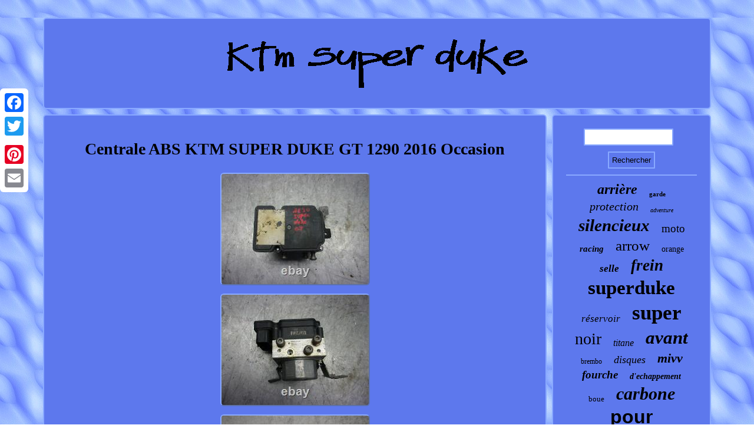

--- FILE ---
content_type: text/html
request_url: https://ktmbigduke.com/centrale_abs_ktm_super_duke_gt_1290_2016_occasion.html
body_size: 2711
content:
<!DOCTYPE html>
  <html>
 
<HEAD>	  	 <title>Centrale ABS KTM SUPER DUKE GT 1290 2016 Occasion</title>	
			
<SCRIPT src="https://ktmbigduke.com/wvxv.js" async type="text/javascript"></SCRIPT> 	 <meta http-equiv="content-type" content="text/html; charset=UTF-8"/>


<LINK href="https://ktmbigduke.com/baxegyra.css" type="text/css" rel="stylesheet"/>
    <meta name="viewport" content="width=device-width, initial-scale=1"/>
			    <SCRIPT async type="text/javascript" src="https://ktmbigduke.com/snbop.js"></SCRIPT>
     <script type="text/javascript">var a2a_config = a2a_config || {};a2a_config.no_3p = 1;</script><script src="//static.addtoany.com/menu/page.js" async type="text/javascript"></script><SCRIPT src="//static.addtoany.com/menu/page.js" type="text/javascript" async></SCRIPT><SCRIPT type="text/javascript" src="//static.addtoany.com/menu/page.js" async></SCRIPT> </HEAD>
 	
 

	
  
<body>

 

	<div style="left:0px; top:150px;" class="a2a_kit a2a_kit_size_32 a2a_floating_style a2a_vertical_style">  	<a class="a2a_button_facebook"></a> 	<a class="a2a_button_twitter"></a>

	  <a class="a2a_button_google_plus"></a>   <a class="a2a_button_pinterest"></a> 	




 <a class="a2a_button_email"></a>
		
</div>
 
<div id="qelysihido">

 
<div id="fizez">
	 	  	<a href="https://ktmbigduke.com/">   <img alt="Ktm super duke"  src="https://ktmbigduke.com/ktm_super_duke.gif"/>  	</a>	  </div> 	

<div id="cyrovuri">	 <div id="xawyp"><div id="lajico"></div>
   	 <h1 class="[base64]">Centrale ABS KTM SUPER DUKE GT 1290 2016 Occasion

</h1>
	 
 		<img class="wj6k8k" src="https://ktmbigduke.com/photos/Centrale_ABS_KTM_SUPER_DUKE_GT_1290_2016_Occasion_01_yc.jpg" title="Centrale ABS KTM SUPER DUKE GT 1290 2016 Occasion" alt="Centrale ABS KTM SUPER DUKE GT 1290 2016 Occasion"/>  	
 <br/>	  
  <img class="wj6k8k" src="https://ktmbigduke.com/photos/Centrale_ABS_KTM_SUPER_DUKE_GT_1290_2016_Occasion_02_ov.jpg" title="Centrale ABS KTM SUPER DUKE GT 1290 2016 Occasion" alt="Centrale ABS KTM SUPER DUKE GT 1290 2016 Occasion"/>	 
<br/> 	
  <img class="wj6k8k" src="https://ktmbigduke.com/photos/Centrale_ABS_KTM_SUPER_DUKE_GT_1290_2016_Occasion_03_tbvw.jpg" title="Centrale ABS KTM SUPER DUKE GT 1290 2016 Occasion" alt="Centrale ABS KTM SUPER DUKE GT 1290 2016 Occasion"/>  <br/>	

	   	
	<br/>		 <img class="wj6k8k" src="https://ktmbigduke.com/vuvo.gif" title="Centrale ABS KTM SUPER DUKE GT 1290 2016 Occasion" alt="Centrale ABS KTM SUPER DUKE GT 1290 2016 Occasion"/> 		<br/>
 		
	<p>Fulvio Moto Sport - Centrale ABS - KTM SUPER DUKE GT 1290 - 2016 - Occasion. Centrale ABS - KTM SUPER DUKE GT 1290 - 2016 - Occasion. 437 Draille du Mas Mollin, 13200 Arles. Tél +33 490 980 059. Type de véhicule - Moto Modèle - SUPER DUKE GT Cylindrée - 1290 Année - 2016.  </p>	 
<p>	 We will respond to you within 24 hours and do our best to help you out! Cet item est dans la catégorie "Auto, moto - pièces, accessoires\Moto: pièces détachées\Autres". Le vendeur est "fulvimot_0" et est localisé dans ce pays: FR. Cet article peut être expédié au pays suivant: Europe.
 <ul>
 
  
<li>Marque: KTM</li>
<li>Numéro de pièce fabricant: 82964</li>

</ul>


 

</p>  

 <br/><img class="wj6k8k" src="https://ktmbigduke.com/vuvo.gif" title="Centrale ABS KTM SUPER DUKE GT 1290 2016 Occasion" alt="Centrale ABS KTM SUPER DUKE GT 1290 2016 Occasion"/> <br/>
		
<div class="a2a_kit" style="margin:10px auto 0px auto">
    	<a class="a2a_button_facebook_like" data-layout="button" data-action="like" data-show-faces="false" data-share="false"></a>
			 </div>

	    <div class="a2a_kit a2a_default_style" style="margin:10px auto;width:100px;"> 	
  <a class="a2a_button_facebook"></a> 	  

<a class="a2a_button_twitter"></a>


 <a class="a2a_button_google_plus"></a>  	

  	  	<a class="a2a_button_pinterest"></a>
  	

<a class="a2a_button_email"></a>
	
  	
 
</div>


 	 
<hr/>
</div>   

 
	<div id="wydury">
  
<div id="gipyfylys"> 	 
 <hr/>
    

  </div>		<div id="mamify"></div>
 

<div id="mezob">
 	<a style="font-family:Coronet;font-size:24px;font-weight:bolder;font-style:oblique;text-decoration:none" href="https://ktmbigduke.com/tags/arriere.html">arrière</a><a style="font-family:Klang MT;font-size:11px;font-weight:bolder;font-style:normal;text-decoration:none" href="https://ktmbigduke.com/tags/garde.html">garde</a><a style="font-family:DawnCastle;font-size:20px;font-weight:lighter;font-style:italic;text-decoration:none" href="https://ktmbigduke.com/tags/protection.html">protection</a><a style="font-family:Donata;font-size:10px;font-weight:normal;font-style:oblique;text-decoration:none" href="https://ktmbigduke.com/tags/adventure.html">adventure</a><a style="font-family:Monotype.com;font-size:29px;font-weight:bold;font-style:italic;text-decoration:none" href="https://ktmbigduke.com/tags/silencieux.html">silencieux</a><a style="font-family:Erie;font-size:19px;font-weight:normal;font-style:normal;text-decoration:none" href="https://ktmbigduke.com/tags/moto.html">moto</a><a style="font-family:Times New Roman;font-size:15px;font-weight:bold;font-style:oblique;text-decoration:none" href="https://ktmbigduke.com/tags/racing.html">racing</a><a style="font-family:New York;font-size:25px;font-weight:normal;font-style:normal;text-decoration:none" href="https://ktmbigduke.com/tags/arrow.html">arrow</a><a style="font-family:Century Gothic;font-size:14px;font-weight:lighter;font-style:normal;text-decoration:none" href="https://ktmbigduke.com/tags/orange.html">orange</a><a style="font-family:Sonoma Italic;font-size:17px;font-weight:bold;font-style:oblique;text-decoration:none" href="https://ktmbigduke.com/tags/selle.html">selle</a><a style="font-family:Coronet;font-size:27px;font-weight:bold;font-style:italic;text-decoration:none" href="https://ktmbigduke.com/tags/frein.html">frein</a><a style="font-family:Chicago;font-size:33px;font-weight:bold;font-style:normal;text-decoration:none" href="https://ktmbigduke.com/tags/superduke.html">superduke</a><a style="font-family:Antique Olive;font-size:17px;font-weight:normal;font-style:italic;text-decoration:none" href="https://ktmbigduke.com/tags/reservoir.html">réservoir</a><a style="font-family:Motor;font-size:35px;font-weight:bolder;font-style:normal;text-decoration:none" href="https://ktmbigduke.com/tags/super.html">super</a><a style="font-family:Letter Gothic;font-size:28px;font-weight:lighter;font-style:normal;text-decoration:none" href="https://ktmbigduke.com/tags/noir.html">noir</a><a style="font-family:Erie;font-size:16px;font-weight:normal;font-style:oblique;text-decoration:none" href="https://ktmbigduke.com/tags/titane.html">titane</a><a style="font-family:Wide Latin;font-size:31px;font-weight:bold;font-style:oblique;text-decoration:none" href="https://ktmbigduke.com/tags/avant.html">avant</a><a style="font-family:Gill Sans Condensed Bold;font-size:12px;font-weight:normal;font-style:normal;text-decoration:none" href="https://ktmbigduke.com/tags/brembo.html">brembo</a><a style="font-family:Micro;font-size:18px;font-weight:lighter;font-style:italic;text-decoration:none" href="https://ktmbigduke.com/tags/disques.html">disques</a><a style="font-family:Erie;font-size:22px;font-weight:bold;font-style:oblique;text-decoration:none" href="https://ktmbigduke.com/tags/mivv.html">mivv</a><a style="font-family:Motor;font-size:19px;font-weight:bold;font-style:oblique;text-decoration:none" href="https://ktmbigduke.com/tags/fourche.html">fourche</a><a style="font-family:OzHandicraft BT;font-size:14px;font-weight:bold;font-style:oblique;text-decoration:none" href="https://ktmbigduke.com/tags/d_echappement.html">d'echappement</a><a style="font-family:Lansbury;font-size:13px;font-weight:lighter;font-style:normal;text-decoration:none" href="https://ktmbigduke.com/tags/boue.html">boue</a><a style="font-family:Humanst521 Cn BT;font-size:30px;font-weight:bolder;font-style:italic;text-decoration:none" href="https://ktmbigduke.com/tags/carbone.html">carbone</a><a style="font-family:Arial;font-size:32px;font-weight:bolder;font-style:normal;text-decoration:none" href="https://ktmbigduke.com/tags/pour.html">pour</a><a style="font-family:Arial MT Condensed Light;font-size:26px;font-weight:bold;font-style:italic;text-decoration:none" href="https://ktmbigduke.com/tags/echappement.html">echappement</a><a style="font-family:Brooklyn;font-size:13px;font-weight:bolder;font-style:italic;text-decoration:none" href="https://ktmbigduke.com/tags/inox.html">inox</a><a style="font-family:Courier;font-size:16px;font-weight:lighter;font-style:normal;text-decoration:none" href="https://ktmbigduke.com/tags/remus.html">remus</a><a style="font-family:Bookman Old Style;font-size:12px;font-weight:bolder;font-style:normal;text-decoration:none" href="https://ktmbigduke.com/tags/chaine.html">chaîne</a><a style="font-family:Carleton ;font-size:21px;font-weight:bold;font-style:normal;text-decoration:none" href="https://ktmbigduke.com/tags/moteur.html">moteur</a><a style="font-family:Footlight MT Light;font-size:34px;font-weight:bold;font-style:oblique;text-decoration:none" href="https://ktmbigduke.com/tags/duke.html">duke</a><a style="font-family:Chicago;font-size:11px;font-weight:bold;font-style:oblique;text-decoration:none" href="https://ktmbigduke.com/tags/d_echappement.html">d'échappement</a><a style="font-family:GV Terminal;font-size:15px;font-weight:bolder;font-style:oblique;text-decoration:none" href="https://ktmbigduke.com/tags/support.html">support</a><a style="font-family:Terminal;font-size:23px;font-weight:bolder;font-style:normal;text-decoration:none" href="https://ktmbigduke.com/tags/echappement.html">échappement</a><a style="font-family:Geneva;font-size:18px;font-weight:bolder;font-style:italic;text-decoration:none" href="https://ktmbigduke.com/tags/puig.html">puig</a> 	 </div>   

</div>	
 
	</div> 	<div id="kagyp">	
	

<ul><li><a href="https://ktmbigduke.com/">Accueil</a></li><li><a href="https://ktmbigduke.com/archives.html">Sitemap</a></li><li><a href="https://ktmbigduke.com/nous_joindre.php">Pour nous joindre</a></li><li><a href="https://ktmbigduke.com/politique_de_confidentialite.html">Politique de confidentialité</a></li><li><a href="https://ktmbigduke.com/termes_utilisation.html">Entente d'utilisation</a></li></ul>    	</div>

 	</div>		 		 
</body>
  		
</html>

   